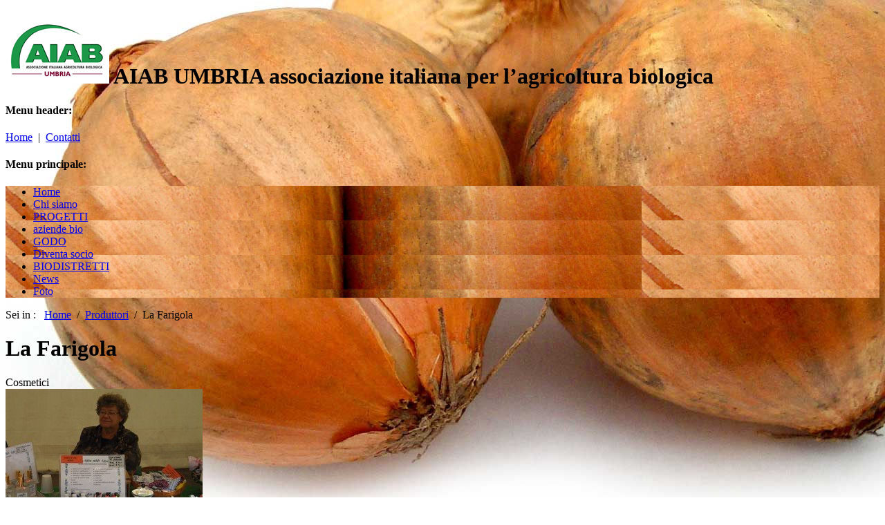

--- FILE ---
content_type: text/html; charset=utf-8
request_url: https://www.aiabumbria.com/it/produttori/la-farigola-19.html
body_size: 3875
content:
<!DOCTYPE html PUBLIC "-//W3C//DTD XHTML 1.0 Transitional//EN" "http://www.w3.org/TR/xhtml1/DTD/xhtml1-transitional.dtd">
<!--
    author    Mattia Placido [MoiKano] Opizzi for Adanti Creative Agency - www.adanticomunicazione.com
    copyright Copyright 2025, MoiKano (info AT moikano DOT it)
    license   http://www.gnu.org/licenses/gpl.txt GNU Public License v2.0
    version   1.40@20100907
-->
<html xmlns="http://www.w3.org/1999/xhtml" lang="it" dir="ltr">
<head>
<meta http-equiv="content-type" content="text/html; charset=utf-8" />
<meta http-equiv="content-language" content="it" />
<meta name="keywords" content="la, farigola, produttori, agricoltura, biologico, biologica, bio, umbria, ambiente, ecosostenibile, gruppo d’acquisto, agriturismo, olio, vino" />
<meta name="description" content="La Farigola; Produttori; promuove l’agricoltura biologica in Umbria, contribuisce alla crescita della cultura e dell’informazione in difesa dell’ambiente" />
<meta name="robots" content="follow, index, all" />
<meta name="revisit-after" content="7 days" />
<meta name="copyright" content="copyright © 2025 Mattia Placido [MoiKano] Opizzi (info AT moikano DOT it)" />
<meta name="author" content="Mattia Placido [MoiKano] Opizzi (info AT moikano DOT it) for Adanti Creative Agency - www.adanticomunicazione.com" />
<meta name="generator" content="Mattia Placido [MoiKano] Opizzi (info AT moikano DOT it)" />
<base href="https://www.aiabumbria.com/" /><!--[if lt IE 7]></base><![endif]-->
<link rel="icon" href="https://www.aiabumbria.com/favicon.ico" type="image/x-icon" />
<link rel="shortcut icon" href="https://www.aiabumbria.com/favicon.ico" type="image/ico" />
<link rel="stylesheet" href="https://www.aiabumbria.com/script/style.css" type="text/css" media="all" charset="utf-8" />
<link rel="stylesheet" href="https://www.aiabumbria.com/script/cms_gmap.css" type="text/css" media="all" charset="utf-8" />
<script src="https://www.aiabumbria.com/script/jquery.min.js" type="text/javascript" charset="utf-8"></script>
<script src="https://www.aiabumbria.com/script/script.js" type="text/javascript" charset="utf-8"></script>
<script type="text/javascript">
//<![CDATA[

//associati tag_ASSOCIATES_5
$(document).ready(function() {
    cms.associates.init(5);
});

//]]>
</script>
<script src="https://maps.googleapis.com/maps/api/js?key=AIzaSyDkTWjQBSrU21TFGIN6dfU5KJ_HUvm4qiI" type="text/javascript" charset="utf-8"></script>
<script src="https://www.aiabumbria.com/script/cms_gmap.js" type="text/javascript" charset="utf-8"></script>
<script type="text/javascript">
//<![CDATA[

//google map tag_ASSOCIATES_5
$(document).ready(function() {
    cms.gmap.init("cms_gmap_5");
    cms.gmap.show({
        "lat" : 42.8742407000,
        "lng" : 12.4003148000,
        "zoom" : 10
    });
    cms.gmap.setUItoDefault();
    cms.gmap.marker({
        "title" : "La Farigola",
        "html" : "Vocabolo Buda - 06050 - Pantalla di Todi (Pg)<br /><br />Tel: 075.888630<br />Email: <a href=\"mailto:az.lafarigola@yahoo.it\">az.lafarigola@yahoo.it</a><br />Website: <a href=\"http://www.bioumbria-art.it\">www.bioumbria-art.it</a>",
        "lat" : 42.8742407000,
        "lng" : 12.4003148000
    });
});

//]]>
</script>

<!-- Cookie Notice - http://www.dfactory.eu/plugins/cookie-notice/ -->
<link rel="stylesheet" href="https://www.aiabumbria.com/script/cookie-notice.css" type="text/css" media="all" />
<script type="text/javascript">
/* <![CDATA[ */
var cnArgs = {
	"hideEffect":"slide", //"", "fade", "slide"
	"onScroll":"yes", //"", "yes"
	"onScrollOffset":"5",
	"cookieName":"cookie_notice_accepted",
	"cookieValue":"TRUE",
	"cookieTime":"15811200",
	"cookiePath":"\/",
	"cookieDomain":"",
	"redirection":"1", //"", "1"
	"cache":"" //"", "1"
};
/* ]]> */
</script>
<script type="text/javascript" src="https://www.aiabumbria.com/script/cookie-notice.js"></script>

<title>La Farigola « Produttori « AIAB UMBRIA - Associazione Italiana per l’Agricoltura Biologica</title>
</head>
<body class="tpl_default" style="background-image: url(img/backgrounds/it_002.jpg);">

<!-- boxWrapperPage -->
<div id="boxWrapperPage">

<!-- boxPage -->
<div id="boxPage">

<!-- boxHeader -->
<div id="boxHeader">
<h1><a href="it/home.html" title="AIAB Umbria" accesskey="0" tabindex="10"><img src="img/logo_header.png" alt="AIAB Umbria" title="AIAB Umbria" /></a> <strong>AIAB UMBRIA</strong> associazione italiana per l’agricoltura biologica</h1>
</div>
<!-- end boxHeader -->

<!-- boxMenuHeader -->
<div id="boxMenuHeader">
<h4>Menu header:</h4>
<a href="it/home.html" title="Home" tabindex="30">Home</a>  | 
<a href="it/contatti.html" title="Contatti" tabindex="30">Contatti</a>
<span class="left"></span>
<span class="right"></span>
</div>
<!-- end boxMenuHeader -->

<!-- boxMenu -->
<div id="boxMenu">
<h4>Menu principale:</h4>
<ul style="background-image: url(img/backgrounds/menu_it_002.jpg);">
<li><a href="it/home.html" title="Home" accesskey="1" tabindex="20">Home</a></li>
<li><a href="it/chi-siamo/organigramma.html" title="Chi siamo" accesskey="2" tabindex="20">Chi siamo</a></li>
<li><a href="it/chi-siamo/cosa-facciamo/progetti.html" title="PROGETTI" accesskey="3" tabindex="20">PROGETTI</a></li>
<li><a class="sel" href="it/produttori.html" title="Produttori" accesskey="4" tabindex="20">aziende bio</a></li>
<li><a href="it/godo.html" title="GODO" accesskey="5" tabindex="20">GODO</a></li>
<li><a href="it/diventa-socio.html" title="Diventa socio" accesskey="6" tabindex="20">Diventa socio</a></li>
<li><a href="it/biodistretti.html" title="BIODISTRETTI" accesskey="7" tabindex="20">BIODISTRETTI</a></li>
<li><a href="it/news.html" title="News" accesskey="8" tabindex="20">News</a></li>
<li><a href="it/foto.html" title="Foto" accesskey="9" tabindex="20">Foto</a></li>
</ul>
</div>
<!-- end boxMenu -->

<!-- boxMain -->
<div id="boxMain">

<div class="colmain">

<div class="pathPage">
<p>
Sei in :  
<a href="it/home.html" title="Home" tabindex="20">Home</a>  / 
<a href="it/produttori.html" title="Produttori" tabindex="20">Produttori</a>  / 
La Farigola
</p>
</div><!-- end pathPage -->

<div class="contentPage">


<!-- start tag "ASSOCIATES=5" -->
<div id="tag_ASSOCIATES_5" class="tag_ASSOCIATES">
<h1 class="itemTitle">La Farigola</h1>
<div class="wrapperSubs">
<div class="sub sub_18" title="Cosmetici">Cosmetici</div>
</div><!-- end wrapperSubs -->
<img src="img/associati/19_1-la-farigola_big.jpg" class="imagePage" alt="La Farigola" title="La Farigola" />
<div class="itemXhtml">
<p>L'azienda Agricola "LA FARIGOLA" ha iniziato nel 1981 la produzione biologica e la distribuzione dei suoi prodotti erboristici ed alimentari.<br />
Produzione che contempla la messa a dimora, in campi diligentemente lavorati e predisposti alla coltivazione perché concimati con prodotti naturali e totalmente privi di diserbanti chimici.<br />
Il tutto viene accuratamente seguito sino alla raccolta.</p>
<p><br />
Il passo successivo, quello della distillazione e della confezione, avviene sotto vigile controllo per offrire la costante omogeneità del prodotto nel rispetto della sua assoluta genuinità biologica.</p>
<p>L'azienda oltre ad essere socia BIOUMBRIA-ART, possiede la Certificazione AIAB (Associazione Italiana Agricoltura Biologica) L-010. Quella della Farigola è tra le prime Certificazioni emesse.</p>
</div>
<p class="itemBack">[ <a href="it/produttori.html" title="vedi tutti">vedi tutti</a> ]</p>
<div class="wrapperDatas">
<p>Località: <strong>06050 - Pantalla di Todi (Pg)</strong>  |  Indirizzo: <strong>Vocabolo Buda</strong></p>
<p>Tel: <strong>075.888630</strong>  |  Email: <a href="mailto:az.lafarigola@yahoo.it" title="az.lafarigola@yahoo.it">az.lafarigola@yahoo.it</a>  |  Website: <a href="http://www.bioumbria-art.it" title="www.bioumbria-art.it">www.bioumbria-art.it</a></p>
</div><!-- end wrapperDatas -->
<div id="wrapperGMap_5" class="wrapperGMap">
<div id="cms_gmap_5" class="cms_gmap"></div>
</div><!-- end wrapperGMap -->
</div>
<!-- end tag "ASSOCIATES=5" -->


</div><!-- end contentPage -->

</div><!-- end colmain -->

<div class="colsidebar">

<div class="wrapper">

<h2 class="sectionPage">Produttori</h2>

<div class="subpagesTree">
<ul>
<li><a href="it/produttori/schede-prodotti.html" title="Schede prodotti" tabindex="25">Schede prodotti</a></li>
<li><a href="it/produttori/le-nostre-ricette.html" title="Le nostre ricette" tabindex="25">Le nostre ricette</a></li>
<li><a href="it/produttori/elenco-sian-aziende-bio-umbria.html" title="ELENCO SIAN AZIENDE BIO UMBRIA" tabindex="25">ELENCO SIAN AZIENDE BIO UMBRIA</a></li>
</ul>
</div><!-- end subpagesTree -->

<!-- start tag "ASSOCIATES_SIDEBAR=5" -->
<!-- end tag "ASSOCIATES_SIDEBAR=5" -->

</div><!-- end wrapper -->

<div class="banners">
<div class="banner shadow">
<a href="script/banners.php?idb=1&amp;idl=it" title="Io mangio bio e G.O.D.O."><img src="img/banners/1_1.jpg" alt="" title="" /></a>
</div>
<div class="banner shadow">
<a href="script/banners.php?idb=12&amp;idl=it" title="Facebook"><img src="img/banners/12_1.png" alt="" title="" /></a>
</div>
</div><!-- end banners -->

</div><!-- end colsidebar -->

</div>
<!-- end boxMain -->

<!-- boxFooter -->
<div id="boxFooter">

<h3>Copyright 2025 AIAB UMBRIA</h3>
<p>San Mariano di Corciano<br />
c/o Centro Commerciale IL GIRASOLE<br />
Via Aldo Moro 40/44 - 06073 Perugia</p>
<p>P. I. 02754690549</p>

<!-- boxMenuFooter -->
<div id="boxMenuFooter">
<h4>Menu footer:</h4>
<a href="it/privacy.html" title="Pivacy" tabindex="40">Privacy</a>  | 
<a href="it/contatti.html" title="Contatti" tabindex="40">Contatti</a>  | 
<a href="it/diventa-socio.html" title="Diventa socio" tabindex="40">Diventa socio</a>  | 
<a href="it/chi-siamo/organigramma.html" title="Chi siamo" tabindex="40">Chi siamo</a>  | 
<a href="it/cookie-policy.html" title="Cookie Policy" tabindex="40">Cookie Policy</a>
</div>
<!-- end boxMenuFooter -->

</div>
<!-- end boxFooter -->

</div>
<!-- end boxPage -->

</div>
<!-- end boxWrapperPage -->

<!-- Cookie Notice - http://www.dfactory.eu/plugins/cookie-notice/ -->
<div id="cookie-notice" role="banner" class="cn-bottom">
	<div class="cookie-notice-container">
		<span id="cn-notice-text">Questo sito o gli strumenti terzi da questo utilizzati si avvalgono di cookie necessari al funzionamento ed utili alle finalità illustrate nella cookie policy. Se vuoi saperne di più o negare il consenso a tutti o ad alcuni cookie, consulta la cookie policy. Chiudendo questo banner, scorrendo questa pagina, cliccando su un link o proseguendo la navigazione in altra maniera, acconsenti all’uso dei cookie.</span>
		<a href="#" id="cn-accept-cookie" title="" data-cookie-set="accept" class="cn-set-cookie button">OK</a>
		<a href="/it/cookie-policy.html" id="cn-more-info" title="" target="_blank" class="cn-more-info button">Cookie Policy</a>
	</div>
</div>

<script type="text/javascript">
//<![CDATA[

//google analytics
(function(i,s,o,g,r,a,m){i['GoogleAnalyticsObject']=r;i[r]=i[r]||function(){
(i[r].q=i[r].q||[]).push(arguments)},i[r].l=1*new Date();a=s.createElement(o),
m=s.getElementsByTagName(o)[0];a.async=1;a.src=g;m.parentNode.insertBefore(a,m)
})(window,document,'script','//www.google-analytics.com/analytics.js','ga');

ga('create', 'UA-2011489-13', 'auto');
ga('set', 'anonymizeIp', true);
ga('send', 'pageview');

//]]>
</script>

</body>
</html>